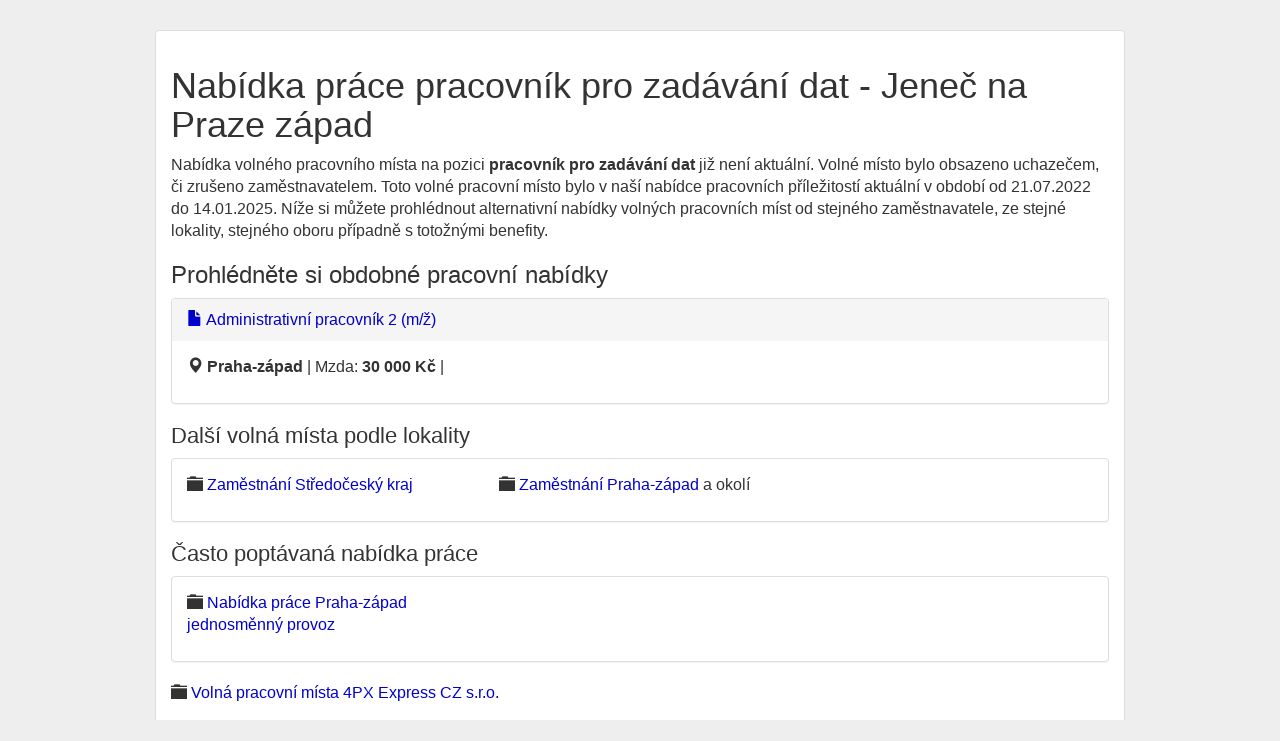

--- FILE ---
content_type: text/html; charset=utf-8
request_url: https://hiedu.cz/job-66866583
body_size: 2192
content:
<!DOCTYPE html>
<html lang="cs">
<head>
	<meta charset="utf-8">
	<meta name="description" content="S novou nabídkou volného pracovního místa PRACOVNÍK PRO ZADÁVÁNÍ DAT v lokalitě Jeneč na Praze západ přichází na pracovní trh ke dni 07.10.2024 firma - zaměstnavatel 4PX Express CZ s.r.o. (05122732). Výše nabídnuté mzdy je přinejmenším 30 000 Kč .">
	<meta name="keywords" content="Volné místo Jeneč na Praze západ jednosměnný provoz">
	<meta name="viewport" content="width=device-width, initial-scale=1.0">
	<title>PRACOVNÍK PRO ZADÁVÁNÍ DAT Jeneč na Praze západ</title>
	<link rel="shortcut icon" href="/favicon.ico">
    <!-- Google Tag Manager -->
    <script>(function(w,d,s,l,i){ w[l]=w[l]||[];w[l].push({ 'gtm.start':
    new Date().getTime(),event:'gtm.js' });var f=d.getElementsByTagName(s)[0],
    j=d.createElement(s),dl=l!='dataLayer'?'&l='+l:'';j.async=true;j.src=
    'https://www.googletagmanager.com/gtm.js?id='+i+dl;f.parentNode.insertBefore(j,f);
     })(window,document,'script','dataLayer','GTM-WH8HPH9N');</script>
    <!-- End Google Tag Manager -->
	<!--[if lt IE 9]>
		<script src="/js/html5shiv.js"></script>
		<script src="/js/respond.min.js"></script>
	<![endif]-->
	<link rel="canonical" href="https://hiedu.cz/job-66866583">
<script type="application/ld+json">
[{
  "@context": "https://schema.org",
  "@type": "BreadcrumbList",
  "itemListElement": [{
    "@type": "ListItem",
    "position": 1,
    "name": "Práce Středočeský kraj",
    "item": "https:\/\/hiedu.cz\/stredocesky-kraj"
  },{
    "@type": "ListItem",
    "position": 2,
    "name": "Práce Praha-západ",
    "item": "https:\/\/hiedu.cz\/prace-praha-zapad"
  },{
    "@type": "ListItem",
    "position": 3,
    "name": "PRACOVNÍK PRO ZADÁVÁNÍ DAT
 Jeneč na Praze západ"
  }]
},
  {
    "@context": "https://schema.org",
    "@type": "BreadcrumbList",
    "itemListElement": [{
      "@type": "ListItem",
      "position": 1,
      "name": "Práce 4PX Express CZ s.r.o.",
      "item": "https:\/\/hiedu.cz\/zamestnavatel-05122732"
    },{
      "@type": "ListItem",
      "position": 2,
      "name": "PRACOVNÍK PRO ZADÁVÁNÍ DAT
 Jeneč na Praze západ"
   }]
}]
</script>


<link rel="stylesheet" type="text/css" href="/webtemp/cssloader-63c6b045805a.css?1718822604">
	
</head>

<body id="frontend-job-default">
<!-- Google Tag Manager (noscript) -->
<noscript><iframe src="https://www.googletagmanager.com/ns.html?id=GTM-WH8HPH9N"
height="0" width="0" style="display:none;visibility:hidden"></iframe></noscript>
<!-- End Google Tag Manager (noscript) -->
<div class="container-fluid">
	<div class="panel panel-default">
	<div class="panel-body">
<h1>Nabídka práce pracovník pro zadávání dat - Jeneč na Praze západ
</h1>

<p>
	Nabídka volného pracovního místa na pozici <strong>pracovník pro zadávání dat</strong> již není aktuální. Volné místo bylo obsazeno uchazečem, či zrušeno zaměstnavatelem.
    Toto volné pracovní místo bylo v naší nabídce pracovních příležitostí aktuální v období od 21.07.2022 do 14.01.2025. 
    Níže si můžete prohlédnout alternativní nabídky volných pracovních míst od stejného zaměstnavatele, ze stejné lokality, stejného oboru případně s totožnými benefity.
</p>
<h3>Prohlédněte si obdobné pracovní nabídky</h3>
<div class="panel-group">
<div class="panel panel-default">
<div class="panel-heading"><a href="/job-67187947"><i class="glyphicon glyphicon-file fa fa-file icon-file"></i> Administrativní pracovník 2 (m/ž)</a></div>
<div class="panel-body">
<p><i class="glyphicon glyphicon-map-marker fa fa-map-marker icon-map-marker"></i> <b>Praha-západ</b> | Mzda: <b>30 000 Kč</b> | 

</p>
</div>
</div>
</div>


<h2>Další volná místa podle lokality</h2>
<div class="panel-group"><div class="panel panel-default"><div class="panel-body">
<div class="row">
<p class="col-md-4"><i class="glyphicon glyphicon-folder-close"></i> 
<a title="Volná místa Středočeský kraj" href="https://hiedu.cz/stredocesky-kraj">Zaměstnání Středočeský kraj</a></p>
<p class="col-md-4"><i class="glyphicon glyphicon-folder-close"></i> 
<a title="Práce Praha-západ" href="https://hiedu.cz/prace-praha-zapad">Zaměstnání Praha-západ</a> a okolí</p>
</div>
</div></div></div>


<h2>Často poptávaná nabídka práce</h2>
<div class="panel-group"><div class="panel panel-default"><div class="panel-body">
<div class="row">
<p class="col-md-4"><i class="glyphicon glyphicon-folder-close"></i>
<a title="Volná místa Praha-západ v jednosměnném provozu" href="https://hiedu.cz/prace-praha-zapad/jednosmenny">Nabídka práce Praha-západ jednosměnný provoz</a></p>

</div>
</div></div></div>



<p><i class="glyphicon glyphicon-folder-close"></i> <a title="Volná místa 4PX Express CZ s.r.o." href="/zamestnavatel-05122732">
Volná pracovní místa 4PX Express CZ s.r.o.</a></p>

<h3>Popis nabídky volného pracovního místa</h3>
<dl class="dl-horizontal">
	<dt>Pracovní pozice:</dt>
	<dd>pracovník pro zadávání dat</dd>

    <dt>Odvětví:</dt>
    <dd>
        Administrativa<br>

        Informační technologie<br>
    </dd>

	<dt>Profesní zařazení:</dt>
	<dd>Operátoři počítačů pro vkládání dat</dd>

	<dt>Úvazek:</dt>
	<dd>Pracovní poměr - plný úvazek</br></dd>
	<dt>Směnnost:</dt>
	<dd>Jednosměnný provoz</dd>

	<dt>Mzda:</dt>
	<dd><b>30 000  Kč</b></dd>
	<dt>Poznámka k nabídce práce:</dt>
        <dd>
            
            
            K nabízené práci nejsou uvedeny bližší údaje.
        </dd>
</dl>	</div>
	</div>
	<footer class="text-center">
		© 2026 <a title="HIEDU.cz práce a volná místa" href="https://hiedu.cz/">HIEDU.cz práce a volná místa</a>
	</footer>

</div>
<script type="text/javascript" src="/webtemp/jsloader-2f0f3f755ac7.js?1578176827"></script>

</body>
</html>
